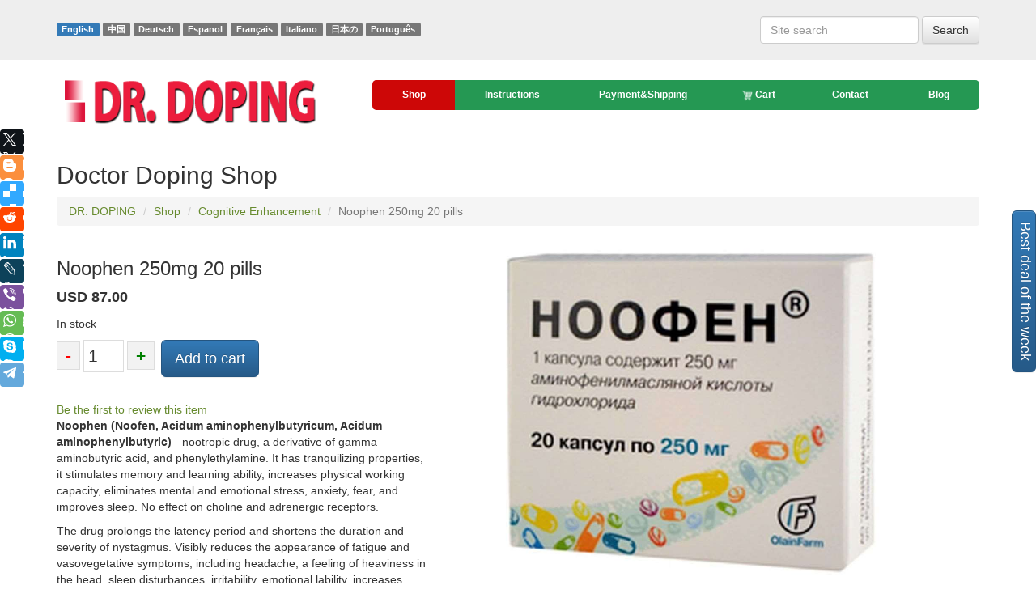

--- FILE ---
content_type: text/html; charset=WINDOWS-1251
request_url: https://drdoping.com/shop/noophen/
body_size: 5877
content:
<!DOCTYPE html>
<html lang="en">
<head>
<link rel="canonical" href="https://drdoping.com/shop/noophen/">
<link rel="alternate" hreflang="x-default" href="https://drdoping.com/shop/noophen/" />
<link rel="alternate" hreflang="en" href="https://drdoping.com/shop/noophen/" />
<link rel="alternate" hreflang="cn" href="https://cn.drdoping.com/shop/noophen/" />
<link rel="alternate" hreflang="de" href="https://de.drdoping.com/shop/noophen/" />
<link rel="alternate" hreflang="es" href="https://es.drdoping.com/shop/noophen/" />
<link rel="alternate" hreflang="fr" href="https://fr.drdoping.com/shop/noophen/" />
<link rel="alternate" hreflang="it" href="https://it.drdoping.com/shop/noophen/" />
<link rel="alternate" hreflang="jp" href="https://jp.drdoping.com/shop/noophen/" />
<link rel="alternate" hreflang="pt" href="https://pt.drdoping.com/shop/noophen/" />
<meta name="viewport" content="width=device-width, initial-scale=1.0"/>
<title>Noophen (Noofen) 250mg 20 pills buy anxiolytic, psychostimulant, nootropic - DR. DOPING</title>
<meta name="description" content="Noophen (Noofen, Acidum aminophenylbutyricum, Acidum aminophenylbutyric) unlike drug tranquilizers influenced Noofen (Noophen) improved psychological indicators (attention, memory, speed and accuracy of the sensory-motor responses). There was no formation of addiction and dependency to the drug, withdrawal syndrome.">
<SCRIPT type="3ea716b723bdedb74ffe8dba-text/javascript" src="https://ajax.googleapis.com/ajax/libs/jquery/2.1.4/jquery.min.js"></SCRIPT>
<link href="/bootstrap/css/bootstrap.min.css" rel="stylesheet">
<link href="/bootstrap/css/bootstrap-theme.min.css" rel="stylesheet">
<link rel="shortcut icon" href="/i/favicon.png?54" />
<link href="/template/default.css" rel="stylesheet">
<script type="3ea716b723bdedb74ffe8dba-text/javascript">
//AddToCart();
function AddToCart(item,cnt){
$.ajax({
type: 'POST',
url: '/add.htm',
data: 'item='+item+'&cnt='+cnt,
success: function(data) {
$('.cart_result').html(data);
$('.btn'+item+'').html('<span class="glyphicon glyphicon-ok"></span>')
}
});
}
function Visitor(id,body){
var data = $('.'+id).serialize();
$.ajax({
type: 'POST',
url: '/new.htm',
data: data,
success: function(data) {
$('.'+body).html(data);
}
});
}
</script>
<script type="application/ld+json">
//
{
"@context": "http://schema.org",
"@type": "WebSite",
"url": "https://drdoping.com/",
"potentialAction": {
"@type": "SearchAction",
"target": "https://drdoping.com/search/?search={search_term}",
"query-input": "required name=search_term" }
}
// ]]>
</script>
</head>
<body>
<div xmlns:v="http://rdf.data-vocabulary.org/#" typeof="v:Organization">
<span property="v:name" content="DR. DOPING"></span>
<span property="v:tel" content="+7 951 127 79 93"></span>
<span property="v:url" content="http://drdoping.com/"></span>
</div>
<a href="/best-deal-of-the-week/" class="btn btn-primary btn-lg bestdealbtn">Best deal of the week</a>
<div class="jumbotron">
<div class="container">
<div class="row">
<div class="col-sm-6 langlbl">
<a href="https://drdoping.com/shop/noophen/" class="label label-primary">English</a>
<a href="https://cn.drdoping.com/shop/noophen/" class="label label-default">&#20013;&#22269;</a>
<a href="https://de.drdoping.com/shop/noophen/" class="label label-default">Deutsch</a>
<a href="https://es.drdoping.com/shop/noophen/" class="label label-default">Espanol</a>
<a href="https://fr.drdoping.com/shop/noophen/" class="label label-default">Fran&#231;ais</a>
<a href="https://it.drdoping.com/shop/noophen/" class="label label-default">Italiano</a>
<a href="https://jp.drdoping.com/shop/noophen/" class="label label-default">&#26085;&#26412;&#12398;</a>
<a href="https://pt.drdoping.com/shop/noophen/" class="label label-default">Portugu&#234;s</a>
</div>
<div class="col-sm-6 text-right">
&nbsp;
<form method="post" class="form-inline" role="form" action="/search/">
<div class="form-group">
<input name="search" type="search" class="form-control" id="exampleInputEmail2" placeholder="Site search" value="">
</div>
<button type="submit" class="btn btn-default">Search</button>
</form>
<br/>
</div>
</div>
</div>
</div>
<div class="container">
<div class="row head">
<div class="col-xs-12 col-sm-4 col-md-4 col-lg-4 text-center logo_img">
<a href="/"><img src="/i/logoen.png" alt="DR. DOPING" ></a>
</div>
<div class="col-xs-12 col-sm-8 col-md-8 col-lg-8 main_menu">
<div class="navbar navbar-default navbar-static-top" role="navigation">
<div class="navbar-header">
<button type="button" class="navbar-toggle" data-toggle="collapse" data-target=".navbar-collapse">
<span class="">Menu</span>
</button>
</div>
<div class="navbar-collapse collapse">
<ul class="nav nav-justified">
<li class="active">
<a href="/shop/"> Shop
</a>
</li>
<li >
<a href="/instructions/"> Instructions
</a>
</li>
<li >
<a href="/Payment_Shipping/"> Payment&Shipping
</a>
</li>
<li >
<a href="/cart_checkout/"> <img src="/i/ico-cart.png" width="14px">&nbsp;Cart&nbsp;<span class="cart_result"></span>
</a>
</li>
<li >
<a href="/contacts/"> Contact
</a>
</li>
<li >
<a href="/blog/"> Blog
</a>
</li>
</ul>
</div>
</div>
</div>
</div>
<div class="row">
<div class="col-sm-12">
<h2>Doctor Doping Shop</h2>
<div class="row shop">
<!-- 1 noophen -->
<div class="col-md-12">
<ol class="breadcrumb" itemscope itemtype="http://data-vocabulary.org/Breadcrumb">
<li><a href="/" itemprop="url"><span itemprop="title">DR. DOPING</span></a></li>
<li><a href="/shop/" itemprop="url"><span itemprop="title">Shop</span></a></li>
<li><a href="/shop/category-Cognitive-Enhancement/" itemprop="url"><span itemprop="title">Cognitive Enhancement</span></a></li>
<li class="active">Noophen 250mg 20 pills</li>
</ol>
</div>
<script type="3ea716b723bdedb74ffe8dba-text/javascript">
$(document).ready(function() {
$('.minus').click(function () {
var $input = $(this).parent().find('input');
var count = parseInt($input.val()) - 1;
count = count < 1 ? 1 : count;
$input.val(count);
$input.change();
return false;
});
$('.plus').click(function () {
var $input = $(this).parent().find('input');
$input.val(parseInt($input.val()) + 1);
$input.change();
return false;
});
});
</script>
<div itemscope itemtype="http://schema.org/Product">
<div class="col-md-5 good_info">
<h3 itemprop="name">Noophen 250mg 20 pills</h3>
<div itemprop="offers" itemscope itemtype="http://schema.org/Offer">
<p class="price" itemprop="price" content="87.00"><span itemprop="priceCurrency" content="USD">USD</span> 87.00</p>
<p>
<link itemprop="availability" href="https://schema.org/InStock" />
In stock
</p>
</div>
<div class="number">
<span class="minus">-</span>
<input type="text" value="1" size="5" class="countbas"/>
<span class="plus">+</span>
</div>
&nbsp;<a href="javascript:void(0)" class="btn btn-primary btn-lg btn677" onclick="if (!window.__cfRLUnblockHandlers) return false; AddToCart(677,$('.countbas').val())" data-cf-modified-3ea716b723bdedb74ffe8dba-="">Add to cart</a>
<p>&nbsp;</p>
<script src="/js/raty/jquery.raty.js" type="3ea716b723bdedb74ffe8dba-text/javascript"></script>
<link type="text/css" rel="stylesheet" href="/js/raty/jquery.raty.css"> <a href="reviews/">Be the first to review this item</a>
<div class="text" itemprop="description"><p><strong>Noophen (Noofen,&nbsp;Acidum aminophenylbutyricum,&nbsp;</strong><strong>Acidum aminophenylbutyric</strong><b style="background-color: initial;">)</b>&nbsp;- nootropic drug, a derivative of gamma-aminobutyric acid, and phenylethylamine. It has tranquilizing properties, it stimulates memory and learning ability, increases physical working capacity, eliminates mental and emotional stress, anxiety, fear, and improves sleep. No effect on choline and adrenergic receptors.</p><p>The drug prolongs the latency period and shortens the duration and severity of nystagmus. Visibly reduces the appearance of fatigue and vasovegetative symptoms, including headache, a feeling of heaviness in the head, sleep disturbances, irritability, emotional lability, increases mental performance, improves mood, increases the interest and initiative, motivation to be active without sedation or excitation.</p><p>Unlike tranquilizers influenced Noophen (Noofen) improved psychological indicators (attention, memory, speed and accuracy of the sensory-motor responses). There was no formation of addiction and dependency to the drug, withdrawal syndrome.</p><p>After oral administration, the drug is well absorbed and penetrates into all tissues of the body. In brain tissue gets about 0.1% &#947;-amino-&#946;-phenylbutyric acid hydrochloride of the dose of the drug, in patients younger and older age may increase the penetration through the BBB. After 3 hours, &#947;-amino-&#946;-phenylbutyric acid hydrochloride in urine is detected, at the same time, the concentration in the brain tissue is not reduced, it is still detected in the brain at 6 hours.</p><p>Repeated use of the drug does not accumulate in the body.</p><p>Most binding &#947;-amino-&#946;-phenylbutyric acid hydrochloride in the liver (80%), it is not</p><p><strong>Testimony:</strong></p><ul> 
<li>asthenic and anxious-neurotic condition;</li><li>stuttering, tics, and enuresis in children;</li><li>insomnia, night anxiety in the elderly;</li><li>Meniere's disease, vertigo associated with dysfunction of the vestibular apparatus of various origins;</li><li>Prevention of motion sickness when kinetoses;</li><li>in the complex therapy of alcohol withdrawal syndrome for relief of psychopathological disorders and somatovegetativnyh.</li></ul><p><strong>Contraindications:</strong></p><ul> 
<li>acute renal failure;</li><li>pregnancy;</li><li>lactation;</li><li>Children under 8 years of age (for a given dosage form);</li><li>a rare congenital galactose intolerance, lactase deficiency or glucose-galactose malabsorption (because the drug contains lactose);</li><li>hypersensitivity to the drug.</li></ul><p>Precautions should be prescribed to patients with erosive and ulcerative diseases of the digestive tract (due to the irritating effect of the drug is recommended to be prescribed the drug in smaller doses).</p><p><strong>Special instructions:</strong></p><p>With prolonged use is necessary to control the cellular composition of the blood, liver function.</p><p>Effects on ability to drive vehicles and management mechanisms</p><p>During treatment, patients must be careful when driving and busy with other potentially hazardous activities that require high concentration and psychomotor speed reactions, as some patients may experience CNS side effects, such as drowsiness and dizziness.</p><p><strong>Suggested Use:</strong></p><p>Inside, after eating, squeezed water. The capsule should not be chewed.</p><p>Asthenic and anxious-neurotic states: adults - 250-500 mg 3 times a day. The maximum single dose for adults - 750 mg for patients older than 60 years - 500 mg. If necessary, the daily dose was increased to 2.5, the course of treatment is 4-6 weeks.</p><p>Stuttering, tics, and enuresis in children aged 8 to 14 years - 250 mg 2-3 times a day; in children older than 14 years - adult dose.</p><p>Insomnia and night anxiety in elderly patients - 250-500 mg 3 times a day.</p><p>To eliminate dizziness dysfunction of the vestibular analyzer infectious origin (otogenny labyrinthitis) and Meniere's disease: in acute appoint 750 mg 3 times a day for 5-7 days, with a decrease in the severity of vestibular disorders - 250-500 mg 3 times a day for 5-7 days, then - 250 mg 1 time per day for 5 days. At relatively mild disease - 250 mg 2 times a day for 5-7 days, followed by 250 mg 1 time per day for 7-10 days.</p><p>To eliminate dizziness dysfunction of the vestibular analyzer vascular and traumatic genesis appoint 250 mg 3 times daily for 12 days.</p><p>To prevent motion sickness when kinetoses: 250-500 mg dose 1 hour before the intended journey or when the first symptoms of motion sickness. Antiseasick Noophen (Noofen) effect increases with increasing dose. When the expressed seasickness manifestations (including the "indomitable" vomiting) taking the drug orally is ineffective even at a dose of 750-1000 mg.</p><p>In the combined therapy of alcohol withdrawal syndrome for relief of psychopathological disorders and somatovegetativnyh in the first days of treatment appoint 250-500 mg 3 times a day and 750 mg at bedtime, with a gradual decrease in the daily dose to normal adult.</p><p>Do not take a double dose to replace the missed dose.</p><p>In patients with kidney and / or liver failure after prolonged use is necessary to monitor renal function and / or liver.</p><p>If abnormal liver function, high doses can cause liver toxicity. Such patients the drug is prescribed in smaller doses.</p><p><strong></strong></p><p><strong>Drug interactions:</strong></p><p>For the purposes of mutual potentiation Noophen (Noofen) can be combined with other nootropic drugs, reducing the dose Noofen (Noophen) and combination drug.</p><p>It extends and enhances the effect of hypnotics, neuroleptics and antiparkinsonian drugs.</p><p><strong>Packaging:</strong></p><ul> 
<li>Comes in original packaging. Item is brand new and unopened.</li></ul><p><strong>Storage:</strong></p><ul> 
<li>Keep away from direct sunlight.</li> 
<li>Keep locked and away from children.</li> 
<li>Store in dry place at room temperature.</li> 
<li>Do not exceed storage temperature higher than 25 C</li></ul><p><strong>Important notice</strong>- the outer box design may vary before prior notice!</p></div>
<p>&nbsp;</p>
</div>
<div class="col-md-7 good_img">
<img src="/i/shop/b/DC80D2E0CEDCC65D.jpg" alt="Noophen (Noofen) 250mg 20 pills buy anxiolytic, psychostimulant, nootropic" itemprop="image">
</div>	</div>
<div class="col-md-12">
<h3>Related products</h3>
<div class="col-md-4 good_item">
<a href="/shop/cerebrum-compositum-N-injection/">
<img src="/i/shop/s/1F2F7B115281ABAF.jpg" alt="Cerebrum compositum N injection 2,2ml 5 vials buy homeopathic medicine online"/>
<br>
<strong>Cerebrum compositum N injection 2,2ml 5 ...</strong>
</a>
<br>
<span class="price">$ 114.00</span>
<br>
<a href="javascript:void(0)" class="btn btn-primary btn721" onclick="if (!window.__cfRLUnblockHandlers) return false; AddToCart(721)" data-cf-modified-3ea716b723bdedb74ffe8dba-="">Add to cart</a>
</div>
<div class="col-md-4 good_item">
<a href="/shop/vinpotropile-60-pills/">
<img src="/i/shop/s/B6FDED8F9555B451.jpg" alt="Vinpotropile 60 pills"/>
<br>
<strong>Vinpotropile 60 pills</strong>
</a>
<br>
<span class="price">$ 30.00</span>
<br>
<a href="javascript:void(0)" class="btn btn-primary btn105" onclick="if (!window.__cfRLUnblockHandlers) return false; AddToCart(105)" data-cf-modified-3ea716b723bdedb74ffe8dba-="">Add to cart</a>
</div>
<div class="col-md-4 good_item">
<a href="/shop/piracetam-800mg/">
<img src="/i/shop/s/4A652178459521EC.png" alt="Piracetam 800mg 30 pills buy nootropic drug online"/>
<br>
<strong>Piracetam 800mg 30 pills</strong>
</a>
<br>
<span class="price">$ 18.00</span>
<br>
<a href="javascript:void(0)" class="btn btn-primary btn689" onclick="if (!window.__cfRLUnblockHandlers) return false; AddToCart(689)" data-cf-modified-3ea716b723bdedb74ffe8dba-="">Add to cart</a>
</div>
</div>
</div>
</div>
</div>
<div class="row">
<div class="col-sm-12 center line">
<img src="/i/line.jpg">
</div>
</div>
</div> <!-- /container -->
<!-- Site footer -->
<div class="jumbotron">
<div class="container contacts">
<div class="row">
<div class="col-xs-12 col-sm-2 col-md-2 col-lg-2">
<p>2026 &copy; <a href="/">DR. DOPING</a></p>
</div>
<div class="col-xs-12 col-sm-7 col-md-7 col-lg-7">
<ul class="footer_menu">
<li class="active"><a href="/shop/"> Shop</a></li>
<li ><a href="/instructions/"> Instructions</a></li>
<li ><a href="/Payment_Shipping/"> Payment&Shipping</a></li>
<li ><a href="/cart_checkout/"> Cart</a></li>
<li ><a href="/contacts/"> Contact</a></li>
<li ><a href="/blog/"> Blog</a></li>
</ul>
</div>
<div class="col-xs-12 col-sm-1 col-md-1 col-lg-1">
</div>
<div class="col-xs-12 col-sm-2 col-md-2 col-lg-2 text-right">
<p>Developed by &mdash; <a href="http://manitura.ru" rel="nofollow">Manitura</a></p>
</div>
</div>
</div>
</div>
<script type="3ea716b723bdedb74ffe8dba-text/javascript">jQuery(function ($){setTimeout(function (){$('.hide_after_load').slideUp('slow');},13000);});</script>
<script type="3ea716b723bdedb74ffe8dba-text/javascript">jQuery(function ($){setTimeout(function (){$('.show_after_load').show('slow');},5000);});</script>
<div class="inst show_after_load hide_after_load">
<img src="/i/shop/s/EB60703B16B2F281.jpg">
<p>Someone from the Oman - just purchased the goods:<br>
<a href="/shop/hypromeloza-p-eye-drops/">Hypromeloza-P eye drops 5mg/ml 10ml</a>
</p>
</div>
<script src="//yastatic.net/es5-shims/0.0.2/es5-shims.min.js" type="3ea716b723bdedb74ffe8dba-text/javascript"></script>
<script src="//yastatic.net/share2/share.js" type="3ea716b723bdedb74ffe8dba-text/javascript"></script>
<div class="soc-block"><div class="ya-share2" data-services="facebook,gplus,twitter,blogger,delicious,reddit,linkedin,lj,viber,whatsapp,skype,telegram"></div></div>
<script src="/bootstrap/js/bootstrap.min.js" type="3ea716b723bdedb74ffe8dba-text/javascript"></script>
<script src="/bootstrap/js/validator.js" type="3ea716b723bdedb74ffe8dba-text/javascript"></script>
<script type="3ea716b723bdedb74ffe8dba-text/javascript">
(function(i,s,o,g,r,a,m){i['GoogleAnalyticsObject']=r;i[r]=i[r]||function(){
(i[r].q=i[r].q||[]).push(arguments)},i[r].l=1*new Date();a=s.createElement(o),
m=s.getElementsByTagName(o)[0];a.async=1;a.src=g;m.parentNode.insertBefore(a,m)
})(window,document,'script','https://www.google-analytics.com/analytics.js','ga');
ga('create', 'UA-78386506-1', 'auto');
ga('send', 'pageview');
</script>
<!-- Yandex.Metrika counter --> <script type="3ea716b723bdedb74ffe8dba-text/javascript"> (function(m,e,t,r,i,k,a){m[i]=m[i]||function(){(m[i].a=m[i].a||[]).push(arguments)}; m[i].l=1*new Date();k=e.createElement(t),a=e.getElementsByTagName(t)[0],k.async=1,k.src=r,a.parentNode.insertBefore(k,a)}) (window, document, "script", "https://mc.yandex.ru/metrika/tag.js", "ym"); ym(70438060, "init", { clickmap:true, trackLinks:true, accurateTrackBounce:true }); </script> <noscript><div><img src="https://mc.yandex.ru/watch/70438060" style="position:absolute; left:-9999px;" alt="" /></div></noscript> <!-- /Yandex.Metrika counter -->
<script src="/cdn-cgi/scripts/7d0fa10a/cloudflare-static/rocket-loader.min.js" data-cf-settings="3ea716b723bdedb74ffe8dba-|49" defer></script></body>
</html>
